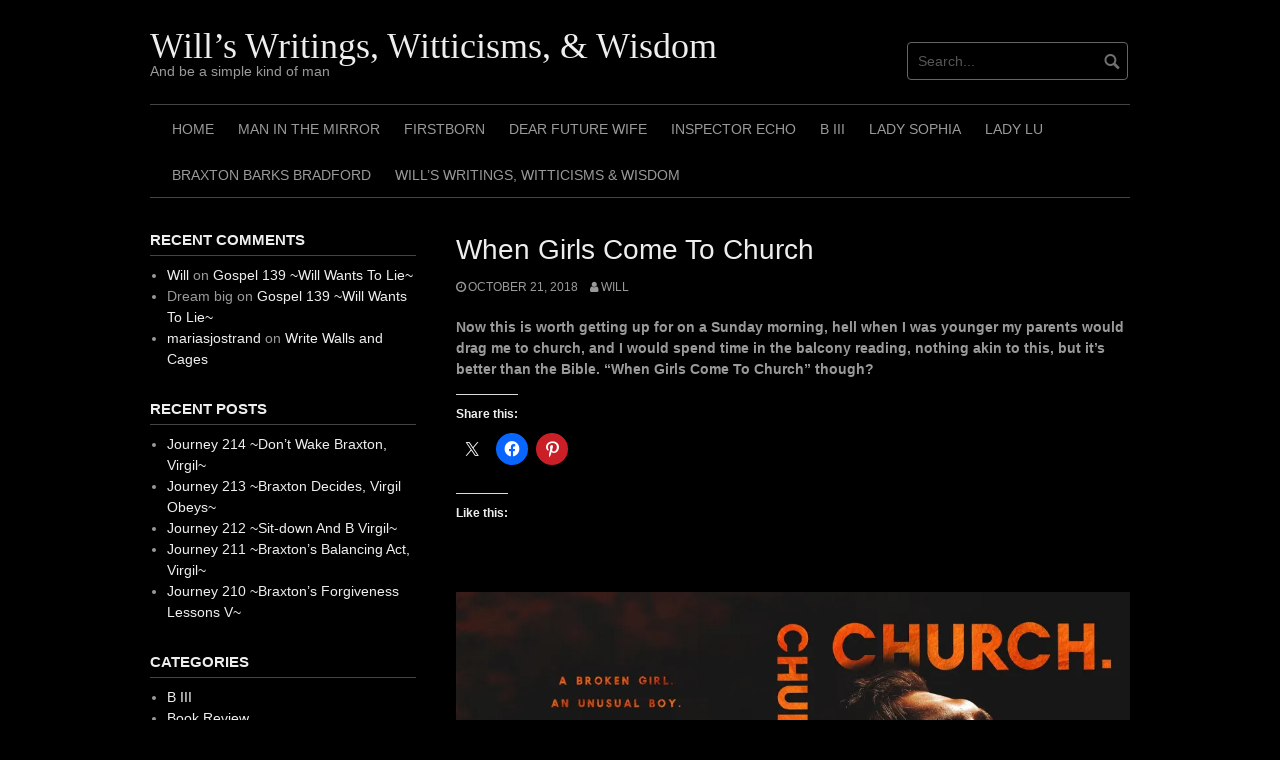

--- FILE ---
content_type: text/html; charset=UTF-8
request_url: https://willswritingswitticismsandwisdom.com/when-girls-come-to-church/
body_size: 15567
content:
<!DOCTYPE html>
<html lang="en">
<head>
<meta charset="UTF-8">
<meta name="viewport" content="width=device-width, initial-scale=1">
<link rel="profile" href="http://gmpg.org/xfn/11">
<link rel="pingback" href="https://willswritingswitticismsandwisdom.com/xmlrpc.php">


<title>When Girls Come To Church &#8211; Will&#8217;s Writings, Witticisms, &amp; Wisdom</title>
<meta name='robots' content='max-image-preview:large' />
<link rel='dns-prefetch' href='//secure.gravatar.com' />
<link rel='dns-prefetch' href='//stats.wp.com' />
<link rel='dns-prefetch' href='//v0.wordpress.com' />
<link rel='dns-prefetch' href='//widgets.wp.com' />
<link rel='dns-prefetch' href='//s0.wp.com' />
<link rel='dns-prefetch' href='//0.gravatar.com' />
<link rel='dns-prefetch' href='//1.gravatar.com' />
<link rel='dns-prefetch' href='//2.gravatar.com' />
<link rel='preconnect' href='//i0.wp.com' />
<link rel='preconnect' href='//c0.wp.com' />
<link rel="alternate" type="application/rss+xml" title="Will&#039;s Writings, Witticisms, &amp; Wisdom &raquo; Feed" href="https://willswritingswitticismsandwisdom.com/feed/" />
<link rel="alternate" type="application/rss+xml" title="Will&#039;s Writings, Witticisms, &amp; Wisdom &raquo; Comments Feed" href="https://willswritingswitticismsandwisdom.com/comments/feed/" />
<link rel="alternate" type="application/rss+xml" title="Will&#039;s Writings, Witticisms, &amp; Wisdom &raquo; When Girls Come To Church Comments Feed" href="https://willswritingswitticismsandwisdom.com/when-girls-come-to-church/feed/" />
<link rel="alternate" title="oEmbed (JSON)" type="application/json+oembed" href="https://willswritingswitticismsandwisdom.com/wp-json/oembed/1.0/embed?url=https%3A%2F%2Fwillswritingswitticismsandwisdom.com%2Fwhen-girls-come-to-church%2F" />
<link rel="alternate" title="oEmbed (XML)" type="text/xml+oembed" href="https://willswritingswitticismsandwisdom.com/wp-json/oembed/1.0/embed?url=https%3A%2F%2Fwillswritingswitticismsandwisdom.com%2Fwhen-girls-come-to-church%2F&#038;format=xml" />
<style id='wp-img-auto-sizes-contain-inline-css' type='text/css'>
img:is([sizes=auto i],[sizes^="auto," i]){contain-intrinsic-size:3000px 1500px}
/*# sourceURL=wp-img-auto-sizes-contain-inline-css */
</style>
<link rel='stylesheet' id='jetpack_related-posts-css' href='https://c0.wp.com/p/jetpack/15.4/modules/related-posts/related-posts.css' type='text/css' media='all' />
<style id='wp-emoji-styles-inline-css' type='text/css'>

	img.wp-smiley, img.emoji {
		display: inline !important;
		border: none !important;
		box-shadow: none !important;
		height: 1em !important;
		width: 1em !important;
		margin: 0 0.07em !important;
		vertical-align: -0.1em !important;
		background: none !important;
		padding: 0 !important;
	}
/*# sourceURL=wp-emoji-styles-inline-css */
</style>
<style id='wp-block-library-inline-css' type='text/css'>
:root{--wp-block-synced-color:#7a00df;--wp-block-synced-color--rgb:122,0,223;--wp-bound-block-color:var(--wp-block-synced-color);--wp-editor-canvas-background:#ddd;--wp-admin-theme-color:#007cba;--wp-admin-theme-color--rgb:0,124,186;--wp-admin-theme-color-darker-10:#006ba1;--wp-admin-theme-color-darker-10--rgb:0,107,160.5;--wp-admin-theme-color-darker-20:#005a87;--wp-admin-theme-color-darker-20--rgb:0,90,135;--wp-admin-border-width-focus:2px}@media (min-resolution:192dpi){:root{--wp-admin-border-width-focus:1.5px}}.wp-element-button{cursor:pointer}:root .has-very-light-gray-background-color{background-color:#eee}:root .has-very-dark-gray-background-color{background-color:#313131}:root .has-very-light-gray-color{color:#eee}:root .has-very-dark-gray-color{color:#313131}:root .has-vivid-green-cyan-to-vivid-cyan-blue-gradient-background{background:linear-gradient(135deg,#00d084,#0693e3)}:root .has-purple-crush-gradient-background{background:linear-gradient(135deg,#34e2e4,#4721fb 50%,#ab1dfe)}:root .has-hazy-dawn-gradient-background{background:linear-gradient(135deg,#faaca8,#dad0ec)}:root .has-subdued-olive-gradient-background{background:linear-gradient(135deg,#fafae1,#67a671)}:root .has-atomic-cream-gradient-background{background:linear-gradient(135deg,#fdd79a,#004a59)}:root .has-nightshade-gradient-background{background:linear-gradient(135deg,#330968,#31cdcf)}:root .has-midnight-gradient-background{background:linear-gradient(135deg,#020381,#2874fc)}:root{--wp--preset--font-size--normal:16px;--wp--preset--font-size--huge:42px}.has-regular-font-size{font-size:1em}.has-larger-font-size{font-size:2.625em}.has-normal-font-size{font-size:var(--wp--preset--font-size--normal)}.has-huge-font-size{font-size:var(--wp--preset--font-size--huge)}.has-text-align-center{text-align:center}.has-text-align-left{text-align:left}.has-text-align-right{text-align:right}.has-fit-text{white-space:nowrap!important}#end-resizable-editor-section{display:none}.aligncenter{clear:both}.items-justified-left{justify-content:flex-start}.items-justified-center{justify-content:center}.items-justified-right{justify-content:flex-end}.items-justified-space-between{justify-content:space-between}.screen-reader-text{border:0;clip-path:inset(50%);height:1px;margin:-1px;overflow:hidden;padding:0;position:absolute;width:1px;word-wrap:normal!important}.screen-reader-text:focus{background-color:#ddd;clip-path:none;color:#444;display:block;font-size:1em;height:auto;left:5px;line-height:normal;padding:15px 23px 14px;text-decoration:none;top:5px;width:auto;z-index:100000}html :where(.has-border-color){border-style:solid}html :where([style*=border-top-color]){border-top-style:solid}html :where([style*=border-right-color]){border-right-style:solid}html :where([style*=border-bottom-color]){border-bottom-style:solid}html :where([style*=border-left-color]){border-left-style:solid}html :where([style*=border-width]){border-style:solid}html :where([style*=border-top-width]){border-top-style:solid}html :where([style*=border-right-width]){border-right-style:solid}html :where([style*=border-bottom-width]){border-bottom-style:solid}html :where([style*=border-left-width]){border-left-style:solid}html :where(img[class*=wp-image-]){height:auto;max-width:100%}:where(figure){margin:0 0 1em}html :where(.is-position-sticky){--wp-admin--admin-bar--position-offset:var(--wp-admin--admin-bar--height,0px)}@media screen and (max-width:600px){html :where(.is-position-sticky){--wp-admin--admin-bar--position-offset:0px}}

/*# sourceURL=wp-block-library-inline-css */
</style><style id='wp-block-image-inline-css' type='text/css'>
.wp-block-image>a,.wp-block-image>figure>a{display:inline-block}.wp-block-image img{box-sizing:border-box;height:auto;max-width:100%;vertical-align:bottom}@media not (prefers-reduced-motion){.wp-block-image img.hide{visibility:hidden}.wp-block-image img.show{animation:show-content-image .4s}}.wp-block-image[style*=border-radius] img,.wp-block-image[style*=border-radius]>a{border-radius:inherit}.wp-block-image.has-custom-border img{box-sizing:border-box}.wp-block-image.aligncenter{text-align:center}.wp-block-image.alignfull>a,.wp-block-image.alignwide>a{width:100%}.wp-block-image.alignfull img,.wp-block-image.alignwide img{height:auto;width:100%}.wp-block-image .aligncenter,.wp-block-image .alignleft,.wp-block-image .alignright,.wp-block-image.aligncenter,.wp-block-image.alignleft,.wp-block-image.alignright{display:table}.wp-block-image .aligncenter>figcaption,.wp-block-image .alignleft>figcaption,.wp-block-image .alignright>figcaption,.wp-block-image.aligncenter>figcaption,.wp-block-image.alignleft>figcaption,.wp-block-image.alignright>figcaption{caption-side:bottom;display:table-caption}.wp-block-image .alignleft{float:left;margin:.5em 1em .5em 0}.wp-block-image .alignright{float:right;margin:.5em 0 .5em 1em}.wp-block-image .aligncenter{margin-left:auto;margin-right:auto}.wp-block-image :where(figcaption){margin-bottom:1em;margin-top:.5em}.wp-block-image.is-style-circle-mask img{border-radius:9999px}@supports ((-webkit-mask-image:none) or (mask-image:none)) or (-webkit-mask-image:none){.wp-block-image.is-style-circle-mask img{border-radius:0;-webkit-mask-image:url('data:image/svg+xml;utf8,<svg viewBox="0 0 100 100" xmlns="http://www.w3.org/2000/svg"><circle cx="50" cy="50" r="50"/></svg>');mask-image:url('data:image/svg+xml;utf8,<svg viewBox="0 0 100 100" xmlns="http://www.w3.org/2000/svg"><circle cx="50" cy="50" r="50"/></svg>');mask-mode:alpha;-webkit-mask-position:center;mask-position:center;-webkit-mask-repeat:no-repeat;mask-repeat:no-repeat;-webkit-mask-size:contain;mask-size:contain}}:root :where(.wp-block-image.is-style-rounded img,.wp-block-image .is-style-rounded img){border-radius:9999px}.wp-block-image figure{margin:0}.wp-lightbox-container{display:flex;flex-direction:column;position:relative}.wp-lightbox-container img{cursor:zoom-in}.wp-lightbox-container img:hover+button{opacity:1}.wp-lightbox-container button{align-items:center;backdrop-filter:blur(16px) saturate(180%);background-color:#5a5a5a40;border:none;border-radius:4px;cursor:zoom-in;display:flex;height:20px;justify-content:center;opacity:0;padding:0;position:absolute;right:16px;text-align:center;top:16px;width:20px;z-index:100}@media not (prefers-reduced-motion){.wp-lightbox-container button{transition:opacity .2s ease}}.wp-lightbox-container button:focus-visible{outline:3px auto #5a5a5a40;outline:3px auto -webkit-focus-ring-color;outline-offset:3px}.wp-lightbox-container button:hover{cursor:pointer;opacity:1}.wp-lightbox-container button:focus{opacity:1}.wp-lightbox-container button:focus,.wp-lightbox-container button:hover,.wp-lightbox-container button:not(:hover):not(:active):not(.has-background){background-color:#5a5a5a40;border:none}.wp-lightbox-overlay{box-sizing:border-box;cursor:zoom-out;height:100vh;left:0;overflow:hidden;position:fixed;top:0;visibility:hidden;width:100%;z-index:100000}.wp-lightbox-overlay .close-button{align-items:center;cursor:pointer;display:flex;justify-content:center;min-height:40px;min-width:40px;padding:0;position:absolute;right:calc(env(safe-area-inset-right) + 16px);top:calc(env(safe-area-inset-top) + 16px);z-index:5000000}.wp-lightbox-overlay .close-button:focus,.wp-lightbox-overlay .close-button:hover,.wp-lightbox-overlay .close-button:not(:hover):not(:active):not(.has-background){background:none;border:none}.wp-lightbox-overlay .lightbox-image-container{height:var(--wp--lightbox-container-height);left:50%;overflow:hidden;position:absolute;top:50%;transform:translate(-50%,-50%);transform-origin:top left;width:var(--wp--lightbox-container-width);z-index:9999999999}.wp-lightbox-overlay .wp-block-image{align-items:center;box-sizing:border-box;display:flex;height:100%;justify-content:center;margin:0;position:relative;transform-origin:0 0;width:100%;z-index:3000000}.wp-lightbox-overlay .wp-block-image img{height:var(--wp--lightbox-image-height);min-height:var(--wp--lightbox-image-height);min-width:var(--wp--lightbox-image-width);width:var(--wp--lightbox-image-width)}.wp-lightbox-overlay .wp-block-image figcaption{display:none}.wp-lightbox-overlay button{background:none;border:none}.wp-lightbox-overlay .scrim{background-color:#fff;height:100%;opacity:.9;position:absolute;width:100%;z-index:2000000}.wp-lightbox-overlay.active{visibility:visible}@media not (prefers-reduced-motion){.wp-lightbox-overlay.active{animation:turn-on-visibility .25s both}.wp-lightbox-overlay.active img{animation:turn-on-visibility .35s both}.wp-lightbox-overlay.show-closing-animation:not(.active){animation:turn-off-visibility .35s both}.wp-lightbox-overlay.show-closing-animation:not(.active) img{animation:turn-off-visibility .25s both}.wp-lightbox-overlay.zoom.active{animation:none;opacity:1;visibility:visible}.wp-lightbox-overlay.zoom.active .lightbox-image-container{animation:lightbox-zoom-in .4s}.wp-lightbox-overlay.zoom.active .lightbox-image-container img{animation:none}.wp-lightbox-overlay.zoom.active .scrim{animation:turn-on-visibility .4s forwards}.wp-lightbox-overlay.zoom.show-closing-animation:not(.active){animation:none}.wp-lightbox-overlay.zoom.show-closing-animation:not(.active) .lightbox-image-container{animation:lightbox-zoom-out .4s}.wp-lightbox-overlay.zoom.show-closing-animation:not(.active) .lightbox-image-container img{animation:none}.wp-lightbox-overlay.zoom.show-closing-animation:not(.active) .scrim{animation:turn-off-visibility .4s forwards}}@keyframes show-content-image{0%{visibility:hidden}99%{visibility:hidden}to{visibility:visible}}@keyframes turn-on-visibility{0%{opacity:0}to{opacity:1}}@keyframes turn-off-visibility{0%{opacity:1;visibility:visible}99%{opacity:0;visibility:visible}to{opacity:0;visibility:hidden}}@keyframes lightbox-zoom-in{0%{transform:translate(calc((-100vw + var(--wp--lightbox-scrollbar-width))/2 + var(--wp--lightbox-initial-left-position)),calc(-50vh + var(--wp--lightbox-initial-top-position))) scale(var(--wp--lightbox-scale))}to{transform:translate(-50%,-50%) scale(1)}}@keyframes lightbox-zoom-out{0%{transform:translate(-50%,-50%) scale(1);visibility:visible}99%{visibility:visible}to{transform:translate(calc((-100vw + var(--wp--lightbox-scrollbar-width))/2 + var(--wp--lightbox-initial-left-position)),calc(-50vh + var(--wp--lightbox-initial-top-position))) scale(var(--wp--lightbox-scale));visibility:hidden}}
/*# sourceURL=https://c0.wp.com/c/6.9/wp-includes/blocks/image/style.min.css */
</style>
<style id='global-styles-inline-css' type='text/css'>
:root{--wp--preset--aspect-ratio--square: 1;--wp--preset--aspect-ratio--4-3: 4/3;--wp--preset--aspect-ratio--3-4: 3/4;--wp--preset--aspect-ratio--3-2: 3/2;--wp--preset--aspect-ratio--2-3: 2/3;--wp--preset--aspect-ratio--16-9: 16/9;--wp--preset--aspect-ratio--9-16: 9/16;--wp--preset--color--black: #000000;--wp--preset--color--cyan-bluish-gray: #abb8c3;--wp--preset--color--white: #ffffff;--wp--preset--color--pale-pink: #f78da7;--wp--preset--color--vivid-red: #cf2e2e;--wp--preset--color--luminous-vivid-orange: #ff6900;--wp--preset--color--luminous-vivid-amber: #fcb900;--wp--preset--color--light-green-cyan: #7bdcb5;--wp--preset--color--vivid-green-cyan: #00d084;--wp--preset--color--pale-cyan-blue: #8ed1fc;--wp--preset--color--vivid-cyan-blue: #0693e3;--wp--preset--color--vivid-purple: #9b51e0;--wp--preset--gradient--vivid-cyan-blue-to-vivid-purple: linear-gradient(135deg,rgb(6,147,227) 0%,rgb(155,81,224) 100%);--wp--preset--gradient--light-green-cyan-to-vivid-green-cyan: linear-gradient(135deg,rgb(122,220,180) 0%,rgb(0,208,130) 100%);--wp--preset--gradient--luminous-vivid-amber-to-luminous-vivid-orange: linear-gradient(135deg,rgb(252,185,0) 0%,rgb(255,105,0) 100%);--wp--preset--gradient--luminous-vivid-orange-to-vivid-red: linear-gradient(135deg,rgb(255,105,0) 0%,rgb(207,46,46) 100%);--wp--preset--gradient--very-light-gray-to-cyan-bluish-gray: linear-gradient(135deg,rgb(238,238,238) 0%,rgb(169,184,195) 100%);--wp--preset--gradient--cool-to-warm-spectrum: linear-gradient(135deg,rgb(74,234,220) 0%,rgb(151,120,209) 20%,rgb(207,42,186) 40%,rgb(238,44,130) 60%,rgb(251,105,98) 80%,rgb(254,248,76) 100%);--wp--preset--gradient--blush-light-purple: linear-gradient(135deg,rgb(255,206,236) 0%,rgb(152,150,240) 100%);--wp--preset--gradient--blush-bordeaux: linear-gradient(135deg,rgb(254,205,165) 0%,rgb(254,45,45) 50%,rgb(107,0,62) 100%);--wp--preset--gradient--luminous-dusk: linear-gradient(135deg,rgb(255,203,112) 0%,rgb(199,81,192) 50%,rgb(65,88,208) 100%);--wp--preset--gradient--pale-ocean: linear-gradient(135deg,rgb(255,245,203) 0%,rgb(182,227,212) 50%,rgb(51,167,181) 100%);--wp--preset--gradient--electric-grass: linear-gradient(135deg,rgb(202,248,128) 0%,rgb(113,206,126) 100%);--wp--preset--gradient--midnight: linear-gradient(135deg,rgb(2,3,129) 0%,rgb(40,116,252) 100%);--wp--preset--font-size--small: 13px;--wp--preset--font-size--medium: 20px;--wp--preset--font-size--large: 36px;--wp--preset--font-size--x-large: 42px;--wp--preset--spacing--20: 0.44rem;--wp--preset--spacing--30: 0.67rem;--wp--preset--spacing--40: 1rem;--wp--preset--spacing--50: 1.5rem;--wp--preset--spacing--60: 2.25rem;--wp--preset--spacing--70: 3.38rem;--wp--preset--spacing--80: 5.06rem;--wp--preset--shadow--natural: 6px 6px 9px rgba(0, 0, 0, 0.2);--wp--preset--shadow--deep: 12px 12px 50px rgba(0, 0, 0, 0.4);--wp--preset--shadow--sharp: 6px 6px 0px rgba(0, 0, 0, 0.2);--wp--preset--shadow--outlined: 6px 6px 0px -3px rgb(255, 255, 255), 6px 6px rgb(0, 0, 0);--wp--preset--shadow--crisp: 6px 6px 0px rgb(0, 0, 0);}:where(.is-layout-flex){gap: 0.5em;}:where(.is-layout-grid){gap: 0.5em;}body .is-layout-flex{display: flex;}.is-layout-flex{flex-wrap: wrap;align-items: center;}.is-layout-flex > :is(*, div){margin: 0;}body .is-layout-grid{display: grid;}.is-layout-grid > :is(*, div){margin: 0;}:where(.wp-block-columns.is-layout-flex){gap: 2em;}:where(.wp-block-columns.is-layout-grid){gap: 2em;}:where(.wp-block-post-template.is-layout-flex){gap: 1.25em;}:where(.wp-block-post-template.is-layout-grid){gap: 1.25em;}.has-black-color{color: var(--wp--preset--color--black) !important;}.has-cyan-bluish-gray-color{color: var(--wp--preset--color--cyan-bluish-gray) !important;}.has-white-color{color: var(--wp--preset--color--white) !important;}.has-pale-pink-color{color: var(--wp--preset--color--pale-pink) !important;}.has-vivid-red-color{color: var(--wp--preset--color--vivid-red) !important;}.has-luminous-vivid-orange-color{color: var(--wp--preset--color--luminous-vivid-orange) !important;}.has-luminous-vivid-amber-color{color: var(--wp--preset--color--luminous-vivid-amber) !important;}.has-light-green-cyan-color{color: var(--wp--preset--color--light-green-cyan) !important;}.has-vivid-green-cyan-color{color: var(--wp--preset--color--vivid-green-cyan) !important;}.has-pale-cyan-blue-color{color: var(--wp--preset--color--pale-cyan-blue) !important;}.has-vivid-cyan-blue-color{color: var(--wp--preset--color--vivid-cyan-blue) !important;}.has-vivid-purple-color{color: var(--wp--preset--color--vivid-purple) !important;}.has-black-background-color{background-color: var(--wp--preset--color--black) !important;}.has-cyan-bluish-gray-background-color{background-color: var(--wp--preset--color--cyan-bluish-gray) !important;}.has-white-background-color{background-color: var(--wp--preset--color--white) !important;}.has-pale-pink-background-color{background-color: var(--wp--preset--color--pale-pink) !important;}.has-vivid-red-background-color{background-color: var(--wp--preset--color--vivid-red) !important;}.has-luminous-vivid-orange-background-color{background-color: var(--wp--preset--color--luminous-vivid-orange) !important;}.has-luminous-vivid-amber-background-color{background-color: var(--wp--preset--color--luminous-vivid-amber) !important;}.has-light-green-cyan-background-color{background-color: var(--wp--preset--color--light-green-cyan) !important;}.has-vivid-green-cyan-background-color{background-color: var(--wp--preset--color--vivid-green-cyan) !important;}.has-pale-cyan-blue-background-color{background-color: var(--wp--preset--color--pale-cyan-blue) !important;}.has-vivid-cyan-blue-background-color{background-color: var(--wp--preset--color--vivid-cyan-blue) !important;}.has-vivid-purple-background-color{background-color: var(--wp--preset--color--vivid-purple) !important;}.has-black-border-color{border-color: var(--wp--preset--color--black) !important;}.has-cyan-bluish-gray-border-color{border-color: var(--wp--preset--color--cyan-bluish-gray) !important;}.has-white-border-color{border-color: var(--wp--preset--color--white) !important;}.has-pale-pink-border-color{border-color: var(--wp--preset--color--pale-pink) !important;}.has-vivid-red-border-color{border-color: var(--wp--preset--color--vivid-red) !important;}.has-luminous-vivid-orange-border-color{border-color: var(--wp--preset--color--luminous-vivid-orange) !important;}.has-luminous-vivid-amber-border-color{border-color: var(--wp--preset--color--luminous-vivid-amber) !important;}.has-light-green-cyan-border-color{border-color: var(--wp--preset--color--light-green-cyan) !important;}.has-vivid-green-cyan-border-color{border-color: var(--wp--preset--color--vivid-green-cyan) !important;}.has-pale-cyan-blue-border-color{border-color: var(--wp--preset--color--pale-cyan-blue) !important;}.has-vivid-cyan-blue-border-color{border-color: var(--wp--preset--color--vivid-cyan-blue) !important;}.has-vivid-purple-border-color{border-color: var(--wp--preset--color--vivid-purple) !important;}.has-vivid-cyan-blue-to-vivid-purple-gradient-background{background: var(--wp--preset--gradient--vivid-cyan-blue-to-vivid-purple) !important;}.has-light-green-cyan-to-vivid-green-cyan-gradient-background{background: var(--wp--preset--gradient--light-green-cyan-to-vivid-green-cyan) !important;}.has-luminous-vivid-amber-to-luminous-vivid-orange-gradient-background{background: var(--wp--preset--gradient--luminous-vivid-amber-to-luminous-vivid-orange) !important;}.has-luminous-vivid-orange-to-vivid-red-gradient-background{background: var(--wp--preset--gradient--luminous-vivid-orange-to-vivid-red) !important;}.has-very-light-gray-to-cyan-bluish-gray-gradient-background{background: var(--wp--preset--gradient--very-light-gray-to-cyan-bluish-gray) !important;}.has-cool-to-warm-spectrum-gradient-background{background: var(--wp--preset--gradient--cool-to-warm-spectrum) !important;}.has-blush-light-purple-gradient-background{background: var(--wp--preset--gradient--blush-light-purple) !important;}.has-blush-bordeaux-gradient-background{background: var(--wp--preset--gradient--blush-bordeaux) !important;}.has-luminous-dusk-gradient-background{background: var(--wp--preset--gradient--luminous-dusk) !important;}.has-pale-ocean-gradient-background{background: var(--wp--preset--gradient--pale-ocean) !important;}.has-electric-grass-gradient-background{background: var(--wp--preset--gradient--electric-grass) !important;}.has-midnight-gradient-background{background: var(--wp--preset--gradient--midnight) !important;}.has-small-font-size{font-size: var(--wp--preset--font-size--small) !important;}.has-medium-font-size{font-size: var(--wp--preset--font-size--medium) !important;}.has-large-font-size{font-size: var(--wp--preset--font-size--large) !important;}.has-x-large-font-size{font-size: var(--wp--preset--font-size--x-large) !important;}
/*# sourceURL=global-styles-inline-css */
</style>

<style id='classic-theme-styles-inline-css' type='text/css'>
/*! This file is auto-generated */
.wp-block-button__link{color:#fff;background-color:#32373c;border-radius:9999px;box-shadow:none;text-decoration:none;padding:calc(.667em + 2px) calc(1.333em + 2px);font-size:1.125em}.wp-block-file__button{background:#32373c;color:#fff;text-decoration:none}
/*# sourceURL=/wp-includes/css/classic-themes.min.css */
</style>
<link rel='stylesheet' id='coral-dark-style-css' href='https://willswritingswitticismsandwisdom.com/wp-content/themes/coral-dark/style.css?ver=6.9' type='text/css' media='all' />
<style id='coral-dark-style-inline-css' type='text/css'>

		body, button, input, select, textarea {	font-size: 14px;}
		h1.site-title, h3.site-title {
			margin-top: 25px; 
			font-size: 36px; 
		}
		h1.site-title a,
		h1.site-title a:visited,
		h1.site-title a:hover,
		h1.site-title a:active,
		h1.site-title a:focus,
		h3.site-title a,
		h3.site-title a:visited,
		h3.site-title a:hover,
		h3.site-title a:active,
		h3.site-title a:focus {
			color: #eeeeee !important;
		}
		
		h2.site-description, h4.site-description {
			margin-top: -5px;
			font-size: 14px;
			color: #999999;
		}
		.custom-logo {max-height: 100px;}
		@media screen and (min-width: 768px) {
			.main-navigation {margin-top: 15px;}
			#search1 {margin-top: 42px;}
			#social1 {margin-top: 47px;}
		}
	
/*# sourceURL=coral-dark-style-inline-css */
</style>
<link rel='stylesheet' id='jetpack_likes-css' href='https://c0.wp.com/p/jetpack/15.4/modules/likes/style.css' type='text/css' media='all' />
<link rel='stylesheet' id='sharedaddy-css' href='https://c0.wp.com/p/jetpack/15.4/modules/sharedaddy/sharing.css' type='text/css' media='all' />
<link rel='stylesheet' id='social-logos-css' href='https://c0.wp.com/p/jetpack/15.4/_inc/social-logos/social-logos.min.css' type='text/css' media='all' />
<script type="text/javascript" id="jetpack_related-posts-js-extra">
/* <![CDATA[ */
var related_posts_js_options = {"post_heading":"h4"};
//# sourceURL=jetpack_related-posts-js-extra
/* ]]> */
</script>
<script type="text/javascript" src="https://c0.wp.com/p/jetpack/15.4/_inc/build/related-posts/related-posts.min.js" id="jetpack_related-posts-js"></script>
<script type="text/javascript" src="https://c0.wp.com/c/6.9/wp-includes/js/jquery/jquery.min.js" id="jquery-core-js"></script>
<script type="text/javascript" src="https://c0.wp.com/c/6.9/wp-includes/js/jquery/jquery-migrate.min.js" id="jquery-migrate-js"></script>
<script type="text/javascript" src="https://willswritingswitticismsandwisdom.com/wp-content/themes/coral-dark/js/jquery.nivo.slider.pack.js?ver=3.2" id="nivo-slider-js"></script>
<link rel="https://api.w.org/" href="https://willswritingswitticismsandwisdom.com/wp-json/" /><link rel="alternate" title="JSON" type="application/json" href="https://willswritingswitticismsandwisdom.com/wp-json/wp/v2/posts/2932" /><link rel="EditURI" type="application/rsd+xml" title="RSD" href="https://willswritingswitticismsandwisdom.com/xmlrpc.php?rsd" />
<meta name="generator" content="WordPress 6.9" />
<link rel="canonical" href="https://willswritingswitticismsandwisdom.com/when-girls-come-to-church/" />
<link rel='shortlink' href='https://wp.me/p9CyLc-Li' />
	<style>img#wpstats{display:none}</style>
		<style type="text/css">.recentcomments a{display:inline !important;padding:0 !important;margin:0 !important;}</style>
<!-- Jetpack Open Graph Tags -->
<meta property="og:type" content="article" />
<meta property="og:title" content="When Girls Come To Church" />
<meta property="og:url" content="https://willswritingswitticismsandwisdom.com/when-girls-come-to-church/" />
<meta property="og:description" content="Now this is worth getting up for on a Sunday morning, hell when I was younger my parents would drag me to church, and I would spend time in the balcony reading, nothing akin to this, but it’s bette…" />
<meta property="article:published_time" content="2018-10-21T19:34:15+00:00" />
<meta property="article:modified_time" content="2018-10-21T19:34:15+00:00" />
<meta property="og:site_name" content="Will&#039;s Writings, Witticisms, &amp; Wisdom" />
<meta property="og:image" content="https://i0.wp.com/willswritingswitticismsandwisdom.com/wp-content/uploads/2018/10/When-Girls-Come-To-Church.jpg?fit=1200%2C840&#038;ssl=1" />
<meta property="og:image:width" content="1200" />
<meta property="og:image:height" content="840" />
<meta property="og:image:alt" content="" />
<meta name="twitter:text:title" content="When Girls Come To Church" />
<meta name="twitter:image" content="https://i0.wp.com/willswritingswitticismsandwisdom.com/wp-content/uploads/2018/10/When-Girls-Come-To-Church.jpg?fit=1200%2C840&#038;ssl=1&#038;w=640" />
<meta name="twitter:card" content="summary_large_image" />

<!-- End Jetpack Open Graph Tags -->
<link rel="icon" href="https://i0.wp.com/willswritingswitticismsandwisdom.com/wp-content/uploads/2017/09/cropped-Eyes-Wide-Shut-Mask.jpg?fit=32%2C32&#038;ssl=1" sizes="32x32" />
<link rel="icon" href="https://i0.wp.com/willswritingswitticismsandwisdom.com/wp-content/uploads/2017/09/cropped-Eyes-Wide-Shut-Mask.jpg?fit=192%2C192&#038;ssl=1" sizes="192x192" />
<link rel="apple-touch-icon" href="https://i0.wp.com/willswritingswitticismsandwisdom.com/wp-content/uploads/2017/09/cropped-Eyes-Wide-Shut-Mask.jpg?fit=180%2C180&#038;ssl=1" />
<meta name="msapplication-TileImage" content="https://i0.wp.com/willswritingswitticismsandwisdom.com/wp-content/uploads/2017/09/cropped-Eyes-Wide-Shut-Mask.jpg?fit=270%2C270&#038;ssl=1" />
</head>

<body class="wp-singular post-template-default single single-post postid-2932 single-format-standard wp-embed-responsive wp-theme-coral-dark">
<div id="page" class="hfeed site">
	<a class="skip-link screen-reader-text" href="#content">Skip to content</a>

	<header id="masthead" class="site-header grid-container" role="banner">
		<div class="site-branding egrid  grid-35 tablet-grid-35 mobile-grid-100">
												<h3 class="site-title"><a href="https://willswritingswitticismsandwisdom.com/" rel="home">Will&#8217;s Writings, Witticisms, &amp; Wisdom</a></h3>
					<h4 class="site-description">And be a simple kind of man</h4>
					
							
		</div><!-- .site-branding -->
		<div id="headerright" class="grid-parent egrid  grid-65 tablet-grid-65 mobile-grid-100">
			
			<div id="social1" class="egrid  grid-60 tablet-grid-60 mobile-grid-100">
							</div>
			
			<div id="search1" class="search  grid-40 tablet-grid-40 mobile-grid-100">
				<div class="search-container">
<form role="search" method="get" class="search-form" action="https://willswritingswitticismsandwisdom.com/">
	<fieldset>
		<input type="search" class="search-field" placeholder="Search..." value="" name="s" title="Search for:" />
		<input type="submit" class="search-submit" value="" />
	</fieldset>
</form>
</div>			</div>
		</div>

		<nav id="site-navigation" class="main-navigation egrid grid-100 tablet-grid-100 mobile-grid-100" role="navigation">
			<i id="menu-button" class="fa fa-bars collapsed"><span>  Menu</span></i>
			<div class="menu-primary-menu-container"><ul id="main-menu" class="sm sm-clean collapsed"><li id="menu-item-11967" class="menu-item menu-item-type-post_type menu-item-object-page menu-item-home menu-item-11967"><a href="https://willswritingswitticismsandwisdom.com/">Home</a></li>
<li id="menu-item-11969" class="menu-item menu-item-type-taxonomy menu-item-object-category menu-item-11969"><a href="https://willswritingswitticismsandwisdom.com/category/man-in-the-mirror/">Man In The Mirror</a></li>
<li id="menu-item-11970" class="menu-item menu-item-type-taxonomy menu-item-object-category menu-item-11970"><a href="https://willswritingswitticismsandwisdom.com/category/firstborn/">Firstborn</a></li>
<li id="menu-item-11971" class="menu-item menu-item-type-taxonomy menu-item-object-category menu-item-11971"><a href="https://willswritingswitticismsandwisdom.com/category/dear-future-wife/">Dear Future Wife</a></li>
<li id="menu-item-11972" class="menu-item menu-item-type-taxonomy menu-item-object-category menu-item-11972"><a href="https://willswritingswitticismsandwisdom.com/category/inspector-echo/">Inspector Echo</a></li>
<li id="menu-item-11973" class="menu-item menu-item-type-taxonomy menu-item-object-category menu-item-11973"><a href="https://willswritingswitticismsandwisdom.com/category/b-iii/">B III</a></li>
<li id="menu-item-11974" class="menu-item menu-item-type-taxonomy menu-item-object-category menu-item-11974"><a href="https://willswritingswitticismsandwisdom.com/category/lady-sophia/">Lady Sophia</a></li>
<li id="menu-item-11975" class="menu-item menu-item-type-taxonomy menu-item-object-category menu-item-11975"><a href="https://willswritingswitticismsandwisdom.com/category/lady-lu/">Lady Lu</a></li>
<li id="menu-item-6654" class="menu-item menu-item-type-post_type menu-item-object-page menu-item-6654"><a href="https://willswritingswitticismsandwisdom.com/braxton/">Braxton Barks Bradford</a></li>
<li id="menu-item-166" class="menu-item menu-item-type-post_type menu-item-object-page current_page_parent menu-item-166"><a href="https://willswritingswitticismsandwisdom.com/blog/">Will&#8217;s Writings, Witticisms &#038; Wisdom</a></li>
</ul></div>		</nav><!-- #site-navigation -->
	</header><!-- #masthead -->

		
<!-- breadcrumbs from Yoast or NavXT plugins -->
		
	<div id="content" class="site-content grid-container">

	<div id="primary" class="content-area egrid  grid-70 tablet-grid-70 mobile-grid-100 push-30 tablet-push-30">
		<main id="main" class="site-main" role="main">

		
			
<article id="post-2932" class="post-2932 post type-post status-publish format-standard has-post-thumbnail hentry category-book-review tag-believer tag-book-review tag-church tag-death tag-erotica tag-five-stars tag-honest tag-love tag-marquis-de-joker tag-mother-issues tag-novel tag-opinion tag-stylo-fantome tag-will-bradford-jr tag-writing">
	<header class="entry-header">
		<h1 class="entry-title">When Girls Come To Church</h1>
		<div class="entry-meta">
			<span class="posted-on"><a href="https://willswritingswitticismsandwisdom.com/when-girls-come-to-church/" rel="bookmark"><time class="entry-date published updated" datetime="2018-10-21T14:34:15-05:00">October 21, 2018</time></a></span><span class="byline"> <span class="author vcard"><a class="url fn n" href="https://willswritingswitticismsandwisdom.com/author/admin/">Will</a></span></span>		</div><!-- .entry-meta -->
	</header><!-- .entry-header -->

	<div class="entry-content">
		
					<div class="entry-summary">
				<p>Now this is worth getting up for on a Sunday morning, hell when I was younger my parents would drag me to church, and I would spend time in the balcony reading, nothing akin to this, but it’s better than the Bible. “When Girls Come To Church” though?</p>
<div class="sharedaddy sd-sharing-enabled"><div class="robots-nocontent sd-block sd-social sd-social-icon sd-sharing"><h3 class="sd-title">Share this:</h3><div class="sd-content"><ul><li class="share-twitter"><a rel="nofollow noopener noreferrer"
				data-shared="sharing-twitter-2932"
				class="share-twitter sd-button share-icon no-text"
				href="https://willswritingswitticismsandwisdom.com/when-girls-come-to-church/?share=twitter"
				target="_blank"
				aria-labelledby="sharing-twitter-2932"
				>
				<span id="sharing-twitter-2932" hidden>Click to share on X (Opens in new window)</span>
				<span>X</span>
			</a></li><li class="share-facebook"><a rel="nofollow noopener noreferrer"
				data-shared="sharing-facebook-2932"
				class="share-facebook sd-button share-icon no-text"
				href="https://willswritingswitticismsandwisdom.com/when-girls-come-to-church/?share=facebook"
				target="_blank"
				aria-labelledby="sharing-facebook-2932"
				>
				<span id="sharing-facebook-2932" hidden>Click to share on Facebook (Opens in new window)</span>
				<span>Facebook</span>
			</a></li><li class="share-pinterest"><a rel="nofollow noopener noreferrer"
				data-shared="sharing-pinterest-2932"
				class="share-pinterest sd-button share-icon no-text"
				href="https://willswritingswitticismsandwisdom.com/when-girls-come-to-church/?share=pinterest"
				target="_blank"
				aria-labelledby="sharing-pinterest-2932"
				>
				<span id="sharing-pinterest-2932" hidden>Click to share on Pinterest (Opens in new window)</span>
				<span>Pinterest</span>
			</a></li><li class="share-end"></li></ul></div></div></div><div class='sharedaddy sd-block sd-like jetpack-likes-widget-wrapper jetpack-likes-widget-unloaded' id='like-post-wrapper-142177110-2932-697e8e238d7de' data-src='https://widgets.wp.com/likes/?ver=15.4#blog_id=142177110&amp;post_id=2932&amp;origin=willswritingswitticismsandwisdom.com&amp;obj_id=142177110-2932-697e8e238d7de' data-name='like-post-frame-142177110-2932-697e8e238d7de' data-title='Like or Reblog'><h3 class="sd-title">Like this:</h3><div class='likes-widget-placeholder post-likes-widget-placeholder' style='height: 55px;'><span class='button'><span>Like</span></span> <span class="loading">Loading...</span></div><span class='sd-text-color'></span><a class='sd-link-color'></a></div>			</div><!-- .entry-summary -->
		
	<div class="post-thumbnail">
		<img width="980" height="686" src="https://i0.wp.com/willswritingswitticismsandwisdom.com/wp-content/uploads/2018/10/When-Girls-Come-To-Church.jpg?fit=980%2C686&amp;ssl=1" class="attachment-large size-large wp-post-image" alt="" decoding="async" fetchpriority="high" srcset="https://i0.wp.com/willswritingswitticismsandwisdom.com/wp-content/uploads/2018/10/When-Girls-Come-To-Church.jpg?w=1600&amp;ssl=1 1600w, https://i0.wp.com/willswritingswitticismsandwisdom.com/wp-content/uploads/2018/10/When-Girls-Come-To-Church.jpg?resize=300%2C210&amp;ssl=1 300w, https://i0.wp.com/willswritingswitticismsandwisdom.com/wp-content/uploads/2018/10/When-Girls-Come-To-Church.jpg?resize=768%2C538&amp;ssl=1 768w, https://i0.wp.com/willswritingswitticismsandwisdom.com/wp-content/uploads/2018/10/When-Girls-Come-To-Church.jpg?resize=1024%2C717&amp;ssl=1 1024w, https://i0.wp.com/willswritingswitticismsandwisdom.com/wp-content/uploads/2018/10/When-Girls-Come-To-Church.jpg?resize=945%2C662&amp;ssl=1 945w, https://i0.wp.com/willswritingswitticismsandwisdom.com/wp-content/uploads/2018/10/When-Girls-Come-To-Church.jpg?resize=600%2C420&amp;ssl=1 600w" sizes="(max-width: 980px) 100vw, 980px" data-attachment-id="2933" data-permalink="https://willswritingswitticismsandwisdom.com/when-girls-come-to-church/when-girls-come-to-church/" data-orig-file="https://i0.wp.com/willswritingswitticismsandwisdom.com/wp-content/uploads/2018/10/When-Girls-Come-To-Church.jpg?fit=1600%2C1120&amp;ssl=1" data-orig-size="1600,1120" data-comments-opened="1" data-image-meta="{&quot;aperture&quot;:&quot;0&quot;,&quot;credit&quot;:&quot;&quot;,&quot;camera&quot;:&quot;&quot;,&quot;caption&quot;:&quot;&quot;,&quot;created_timestamp&quot;:&quot;0&quot;,&quot;copyright&quot;:&quot;&quot;,&quot;focal_length&quot;:&quot;0&quot;,&quot;iso&quot;:&quot;0&quot;,&quot;shutter_speed&quot;:&quot;0&quot;,&quot;title&quot;:&quot;&quot;,&quot;orientation&quot;:&quot;0&quot;}" data-image-title="When Girls Come To Church" data-image-description="" data-image-caption="" data-medium-file="https://i0.wp.com/willswritingswitticismsandwisdom.com/wp-content/uploads/2018/10/When-Girls-Come-To-Church.jpg?fit=300%2C210&amp;ssl=1" data-large-file="https://i0.wp.com/willswritingswitticismsandwisdom.com/wp-content/uploads/2018/10/When-Girls-Come-To-Church.jpg?fit=980%2C686&amp;ssl=1" />	</div><!-- .post-thumbnail -->

	<p>No worries I’m not going to get all preachy on you, though if I’m speaking honestly, there was a woman that told me I would be a preacher someday and once upon a time I worked in a Christian bookstore whose owner later became a reverend. I tried reading the “good book” probably one of three books I couldn’t get through all the way but I’m here to talk about a much better book, and that’s “Church.” by Stylo Fantome.</p>
<p>This novel made me believe in five stars again; it brought back my faith that being quiet is not a bad thing especially if you don’t care what anybody thinks and I have always heard that women like the strong silent type and so it was Emma Hartley finds seduction. What a fool believes am I right but I don’t mean only Emma, everyone is in this title from Margo to Jerry, to other girls that want to fall to their pretty knees and worship. All men think their God this one happens to be right and in that, I do mean Paul “Church” Logan, I wouldn’t mind learning his ways, but I can never stick to my silence honestly.</p>
<p>I’ve heard of a man having a dream. Indeed every man should have a plan, but let success make the noise, and there is plenty of that between Church and Emma; sadly, she was not the dream and as far as the plan well? Now I think I’ve asked this question before but what is it that makes the real evil so smart, I wish I were only talking about Church in that but Margo too which is only one more spoiler, I’m warning you just in case. This tale plays its cards close to the chest and then becomes entirely predictable but still extraordinary overall, as the next question is, what happens next which is high praise for any writer, I need to know.</p>
<p>Like life after death; I wouldn’t go that far but this is the first book I’ve read from Stylo Fantome, and now I’m a follower without a doubt, again not as far as Emma, no, if anything I want to be Church. I could fall in love with Emma too, as the song goes, “not a trace of doubt in my mind” as this story will stick with you, it will make you a believer, but the question is what that will be when it’s over; is it love perhaps?</p>
<p>I believe that Emma has known pain, and yeah you don’t have to be a rocket scientist to figure that out. As I’ve already stated this is the first title I’ve read where silence indeed is reflected in a more positive light; if that means getting a girl out of her panties. The other characters have “admirable” backstories, enough to keep them in the loop, not too much that you need a bio-page to guide you through everything there is about them, thieving mom, lame dad, dirty college girl, etc.</p>
<p>Emma is hurt, thanks to mom’s lying, cheating ways, and is stuck, wanting like anything to get away from everything that’s happened and when do people go looking for faith, that pie in the sky when there seems to be no way out. In walks Church, a man who has found solace in his silence with his own set of mommy issues and yet he meets a woman who understands everything he is trying to say without uttering a word; I’m going to say it now, that’s my dream. Together with all their chemistry when it comes to sex, they formulate a plan, but if only it were the same plan, you would have a love story to be sure.</p>
<p>The mothers in this novel were nothing to write home about and not to creep anyone out, but Church’s mom in a small way reminded me of mine except I didn’t get beat, but second spoiler warning they’re coming too, no doubt. I don’t want to be Church’s dad, a sad man with a small sliver of sanity at any given moment, who only takes what he can get when the time comes, namely Emma’s mother. I would have liked to read more on Stacey Cummings and Marci MacIntosh, but that’s mostly me being a horndog; it is something to see how everyone reacted to Church, from his lover, his “people” and did Margo have something for him too, like mother like daughter that way.</p>
<p>Obsession though, another one of those double standards in the world and one more reason I found myself falling for Emma and wishing to have that “magnetism” that Church could draw out of the female population. Speaking of society, I think everyone, within a reasonable age, of course, should read this because people always talk about love but what you won’t do for love, fairytales have so many princesses, but when push comes to shove what will she do for the dark prince, I’m saying.</p>
<p>You should stop right here maybe, I wonder how many guys are like me reading this sort of title but last warning five stars, can’t wait to read the sequel or others and of course, the ladies will love it. This book got to me in so many ways in all honesty, and that’s even before the sex, and it wasn’t overblown or anything of the sort, but it was there along with everyone’s mental issues and the climax wow.</p>
<p>The eroticism was good, and it could use a bit more but it was enough from Church’s bedroom to the classroom, and what some might call incestuous though Church and Emma were in no way related, merely their parents getting married. Another double standard I saw was the whole don’t kiss and tell, and Marci has a big mouth bragging, while to Church their tryst was nothing but somehow he finds himself falling for Emma, even if at first it was only a means to an end. Emma’s obsession up to the end for Church and then as if she were falling out of a spell, it was reminiscent of “500 Days Of Summer” to wake up in the morning and feel differently about someone.</p>
<p>The things that Emma was willing to do, without knowing anything about Church and when she found out what his end goal was, another change that the man wasn’t aiming to be the killer and the woman would, all for the sake of love. Not that Church didn’t show at least a fondest for Emma and eventually a love, facing off against her mom, getting to see Emma when he showed one time that all his power couldn’t solve a problem. The two scenes that did it for me was the sex on the teacher’s desk; what I’m a traditionalist when it comes to porn; there was also the murder scene that showed such madness.</p>
<p>It showed me five stars, and while I don’t believe in much, I do think that Stylo Fantome’s novel Church has made me a fan and that I couldn’t get enough, it took me less than a week to finish it, so wow. To quote one more song “love is the answer” but there are so many questions. That means it’s going to take a whole lot of love and with men being men, I can see through these tiles When Girls Come To Church.</p>
<div class="sharedaddy sd-sharing-enabled"><div class="robots-nocontent sd-block sd-social sd-social-icon sd-sharing"><h3 class="sd-title">Share this:</h3><div class="sd-content"><ul><li class="share-twitter"><a rel="nofollow noopener noreferrer"
				data-shared="sharing-twitter-2932"
				class="share-twitter sd-button share-icon no-text"
				href="https://willswritingswitticismsandwisdom.com/when-girls-come-to-church/?share=twitter"
				target="_blank"
				aria-labelledby="sharing-twitter-2932"
				>
				<span id="sharing-twitter-2932" hidden>Click to share on X (Opens in new window)</span>
				<span>X</span>
			</a></li><li class="share-facebook"><a rel="nofollow noopener noreferrer"
				data-shared="sharing-facebook-2932"
				class="share-facebook sd-button share-icon no-text"
				href="https://willswritingswitticismsandwisdom.com/when-girls-come-to-church/?share=facebook"
				target="_blank"
				aria-labelledby="sharing-facebook-2932"
				>
				<span id="sharing-facebook-2932" hidden>Click to share on Facebook (Opens in new window)</span>
				<span>Facebook</span>
			</a></li><li class="share-pinterest"><a rel="nofollow noopener noreferrer"
				data-shared="sharing-pinterest-2932"
				class="share-pinterest sd-button share-icon no-text"
				href="https://willswritingswitticismsandwisdom.com/when-girls-come-to-church/?share=pinterest"
				target="_blank"
				aria-labelledby="sharing-pinterest-2932"
				>
				<span id="sharing-pinterest-2932" hidden>Click to share on Pinterest (Opens in new window)</span>
				<span>Pinterest</span>
			</a></li><li class="share-end"></li></ul></div></div></div><div class='sharedaddy sd-block sd-like jetpack-likes-widget-wrapper jetpack-likes-widget-unloaded' id='like-post-wrapper-142177110-2932-697e8e238ed27' data-src='https://widgets.wp.com/likes/?ver=15.4#blog_id=142177110&amp;post_id=2932&amp;origin=willswritingswitticismsandwisdom.com&amp;obj_id=142177110-2932-697e8e238ed27' data-name='like-post-frame-142177110-2932-697e8e238ed27' data-title='Like or Reblog'><h3 class="sd-title">Like this:</h3><div class='likes-widget-placeholder post-likes-widget-placeholder' style='height: 55px;'><span class='button'><span>Like</span></span> <span class="loading">Loading...</span></div><span class='sd-text-color'></span><a class='sd-link-color'></a></div>
<div id='jp-relatedposts' class='jp-relatedposts' >
	<h3 class="jp-relatedposts-headline"><em>Related</em></h3>
</div>			</div><!-- .entry-content -->

	<footer class="entry-footer">
		<span class="cat-links">Categories: <a href="https://willswritingswitticismsandwisdom.com/category/book-review/" rel="category tag">Book Review</a></span><span class="tags-links">Tags: <a href="https://willswritingswitticismsandwisdom.com/tag/believer/" rel="tag">Believer</a>, <a href="https://willswritingswitticismsandwisdom.com/tag/book-review/" rel="tag">Book Review</a>, <a href="https://willswritingswitticismsandwisdom.com/tag/church/" rel="tag">Church</a>, <a href="https://willswritingswitticismsandwisdom.com/tag/death/" rel="tag">Death</a>, <a href="https://willswritingswitticismsandwisdom.com/tag/erotica/" rel="tag">Erotica</a>, <a href="https://willswritingswitticismsandwisdom.com/tag/five-stars/" rel="tag">Five Stars</a>, <a href="https://willswritingswitticismsandwisdom.com/tag/honest/" rel="tag">Honest</a>, <a href="https://willswritingswitticismsandwisdom.com/tag/love/" rel="tag">Love</a>, <a href="https://willswritingswitticismsandwisdom.com/tag/marquis-de-joker/" rel="tag">Marquis de Joker</a>, <a href="https://willswritingswitticismsandwisdom.com/tag/mother-issues/" rel="tag">Mother Issues</a>, <a href="https://willswritingswitticismsandwisdom.com/tag/novel/" rel="tag">Novel</a>, <a href="https://willswritingswitticismsandwisdom.com/tag/opinion/" rel="tag">Opinion</a>, <a href="https://willswritingswitticismsandwisdom.com/tag/stylo-fantome/" rel="tag">Stylo Fantome</a>, <a href="https://willswritingswitticismsandwisdom.com/tag/will-bradford-jr/" rel="tag">Will Bradford Jr</a>, <a href="https://willswritingswitticismsandwisdom.com/tag/writing/" rel="tag">Writing</a></span>	</footer><!-- .entry-footer -->
</article><!-- #post-## -->
						
	<nav class="navigation post-navigation" aria-label="Post navigation">
		<h2 class="screen-reader-text">Post navigation</h2>
		<div class="nav-links"><div class="nav-previous"><a href="https://willswritingswitticismsandwisdom.com/episode-111-one-way-will-work/" rel="prev">Previous post</a></div><div class="nav-next"><a href="https://willswritingswitticismsandwisdom.com/a-feat-under-his-heel/" rel="next">Next post</a></div></div>
	</nav>
			
<div id="comments" class="comments-area">

	
	
	
		<div id="respond" class="comment-respond">
		<h3 id="reply-title" class="comment-reply-title">Leave a Reply <small><a rel="nofollow" id="cancel-comment-reply-link" href="/when-girls-come-to-church/#respond" style="display:none;">Cancel reply</a></small></h3><form action="https://willswritingswitticismsandwisdom.com/wp-comments-post.php" method="post" id="commentform" class="comment-form"><p class="comment-notes"><span id="email-notes">Your email address will not be published.</span> <span class="required-field-message">Required fields are marked <span class="required">*</span></span></p><p class="comment-form-comment"><label for="comment">Comment <span class="required">*</span></label> <textarea id="comment" name="comment" cols="45" rows="8" maxlength="65525" required></textarea></p><p class="comment-form-author"><label for="author">Name <span class="required">*</span></label> <input id="author" name="author" type="text" value="" size="30" maxlength="245" autocomplete="name" required /></p>
<p class="comment-form-email"><label for="email">Email <span class="required">*</span></label> <input id="email" name="email" type="email" value="" size="30" maxlength="100" aria-describedby="email-notes" autocomplete="email" required /></p>
<p class="comment-form-url"><label for="url">Website</label> <input id="url" name="url" type="url" value="" size="30" maxlength="200" autocomplete="url" /></p>
<p class="comment-subscription-form"><input type="checkbox" name="subscribe_comments" id="subscribe_comments" value="subscribe" style="width: auto; -moz-appearance: checkbox; -webkit-appearance: checkbox;" /> <label class="subscribe-label" id="subscribe-label" for="subscribe_comments">Notify me of follow-up comments by email.</label></p><p class="comment-subscription-form"><input type="checkbox" name="subscribe_blog" id="subscribe_blog" value="subscribe" style="width: auto; -moz-appearance: checkbox; -webkit-appearance: checkbox;" /> <label class="subscribe-label" id="subscribe-blog-label" for="subscribe_blog">Notify me of new posts by email.</label></p><p class="form-submit"><input name="submit" type="submit" id="submit" class="submit" value="Post Comment" /> <input type='hidden' name='comment_post_ID' value='2932' id='comment_post_ID' />
<input type='hidden' name='comment_parent' id='comment_parent' value='0' />
</p><p style="display: none;"><input type="hidden" id="akismet_comment_nonce" name="akismet_comment_nonce" value="ff74ba7299" /></p><p style="display: none !important;" class="akismet-fields-container" data-prefix="ak_"><label>&#916;<textarea name="ak_hp_textarea" cols="45" rows="8" maxlength="100"></textarea></label><input type="hidden" id="ak_js_1" name="ak_js" value="109"/><script>document.getElementById( "ak_js_1" ).setAttribute( "value", ( new Date() ).getTime() );</script></p></form>	</div><!-- #respond -->
	<p class="akismet_comment_form_privacy_notice">This site uses Akismet to reduce spam. <a href="https://akismet.com/privacy/" target="_blank" rel="nofollow noopener">Learn how your comment data is processed.</a></p>
</div><!-- #comments -->

		
		</main><!-- #main -->
	</div><!-- #primary -->


<div id="secondary" class="widget-area egrid  grid-30 tablet-grid-30 mobile-grid-100 pull-70 tablet-pull-70" role="complementary">
<aside id="recent-comments-4" class="widget widget_recent_comments"><h4 class="widget-title">Recent Comments</h4><ul id="recentcomments"><li class="recentcomments"><span class="comment-author-link"><a href="http://willswritingswitticismsandwisdom.com/" class="url" rel="ugc">Will</a></span> on <a href="https://willswritingswitticismsandwisdom.com/gospel-139-will-wants-to-lie/#comment-1019">Gospel 139 ~Will Wants To Lie~</a></li><li class="recentcomments"><span class="comment-author-link">Dream big</span> on <a href="https://willswritingswitticismsandwisdom.com/gospel-139-will-wants-to-lie/#comment-1018">Gospel 139 ~Will Wants To Lie~</a></li><li class="recentcomments"><span class="comment-author-link"><a href="http://mariasjostrand.wordpress.com" class="url" rel="ugc external nofollow">mariasjostrand</a></span> on <a href="https://willswritingswitticismsandwisdom.com/write-walls-and-cages/#comment-59">Write Walls and Cages</a></li></ul></aside>
		<aside id="recent-posts-4" class="widget widget_recent_entries">
		<h4 class="widget-title">Recent Posts</h4>
		<ul>
											<li>
					<a href="https://willswritingswitticismsandwisdom.com/journey-214-dont-wake-braxton-virgil/">Journey 214 ~Don’t Wake Braxton, Virgil~</a>
									</li>
											<li>
					<a href="https://willswritingswitticismsandwisdom.com/journey-213-braxton-decides-virgil-obeys/">Journey 213 ~Braxton Decides, Virgil Obeys~</a>
									</li>
											<li>
					<a href="https://willswritingswitticismsandwisdom.com/journey-212-sit-down-and-b-virgil/">Journey 212 ~Sit-down And B Virgil~</a>
									</li>
											<li>
					<a href="https://willswritingswitticismsandwisdom.com/journey-211-braxtons-balancing-act-virgil/">Journey 211 ~Braxton’s Balancing Act, Virgil~</a>
									</li>
											<li>
					<a href="https://willswritingswitticismsandwisdom.com/journey-210-braxtons-forgiveness-lessons-v/">Journey 210 ~Braxton’s Forgiveness Lessons V~</a>
									</li>
					</ul>

		</aside><aside id="categories-3" class="widget widget_categories"><h4 class="widget-title">Categories</h4>
			<ul>
					<li class="cat-item cat-item-2833"><a href="https://willswritingswitticismsandwisdom.com/category/b-iii/">B III</a>
</li>
	<li class="cat-item cat-item-237"><a href="https://willswritingswitticismsandwisdom.com/category/book-review/">Book Review</a>
</li>
	<li class="cat-item cat-item-841"><a href="https://willswritingswitticismsandwisdom.com/category/cousin-skeevy/">Cousin Skeevy</a>
</li>
	<li class="cat-item cat-item-1215"><a href="https://willswritingswitticismsandwisdom.com/category/dear-future-wife/">Dear Future Wife</a>
</li>
	<li class="cat-item cat-item-1225"><a href="https://willswritingswitticismsandwisdom.com/category/dirty-diana/">Dirty Diana</a>
</li>
	<li class="cat-item cat-item-5066"><a href="https://willswritingswitticismsandwisdom.com/category/firstborn/">Firstborn</a>
</li>
	<li class="cat-item cat-item-1218"><a href="https://willswritingswitticismsandwisdom.com/category/inspector-echo/">Inspector Echo</a>
</li>
	<li class="cat-item cat-item-315"><a href="https://willswritingswitticismsandwisdom.com/category/journal/">Journal</a>
</li>
	<li class="cat-item cat-item-316"><a href="https://willswritingswitticismsandwisdom.com/category/lady-lu/">Lady Lu</a>
</li>
	<li class="cat-item cat-item-1234"><a href="https://willswritingswitticismsandwisdom.com/category/lady-sophia/">Lady Sophia</a>
</li>
	<li class="cat-item cat-item-1209"><a href="https://willswritingswitticismsandwisdom.com/category/madam-justice/">Madam Justice</a>
</li>
	<li class="cat-item cat-item-1203"><a href="https://willswritingswitticismsandwisdom.com/category/man-in-the-mirror/">Man In The Mirror</a>
</li>
	<li class="cat-item cat-item-549"><a href="https://willswritingswitticismsandwisdom.com/category/movie-reviews/">Movie Reviews</a>
</li>
	<li class="cat-item cat-item-310"><a href="https://willswritingswitticismsandwisdom.com/category/poetry/">Poetry</a>
</li>
	<li class="cat-item cat-item-2034"><a href="https://willswritingswitticismsandwisdom.com/category/short-story/">Short Story</a>
</li>
	<li class="cat-item cat-item-1"><a href="https://willswritingswitticismsandwisdom.com/category/uncategorized/">Uncategorized</a>
</li>
			</ul>

			</aside><aside id="block-4" class="widget widget_block widget_media_image">
<figure class="wp-block-image size-full"><a href="https://onlyfans.com/willyswants"><img loading="lazy" decoding="async" width="750" height="904" src="https://willswritingswitticismsandwisdom.com/wp-content/uploads/2021/08/Onlyfans-Official.png" alt="" class="wp-image-6733" srcset="https://i0.wp.com/willswritingswitticismsandwisdom.com/wp-content/uploads/2021/08/Onlyfans-Official.png?w=750&amp;ssl=1 750w, https://i0.wp.com/willswritingswitticismsandwisdom.com/wp-content/uploads/2021/08/Onlyfans-Official.png?resize=249%2C300&amp;ssl=1 249w, https://i0.wp.com/willswritingswitticismsandwisdom.com/wp-content/uploads/2021/08/Onlyfans-Official.png?resize=174%2C210&amp;ssl=1 174w" sizes="auto, (max-width: 750px) 100vw, 750px" /></a></figure>
</aside></div><!-- #secondary -->

	</div><!-- #content -->

	<footer id="colophon" class="site-footer grid-container" role="contentinfo">
		<div class="grid-100 tablet-grid-100 mobile-grid-100"><div class="sepline2"></div></div>
		<div class="egrid  grid-70 tablet-grid-70 mobile-grid-100" id="footer-widget-copyright">
			<aside id="block-3" class="widget widget_block"><span id="siteseal"><script async type="text/javascript" src="https://seal.godaddy.com/getSeal?sealID=cWyc5RBmpWNyS1g6HCoTRW7x9DnCMFhFRVEppslRfYtLTCkIR7gmsxsp2Hsn"></script></span></aside>		</div>
		<div class=" grid-30 tablet-grid-30 mobile-grid-100">
			<a id="designer" class="alignright" href="https://www.coralthemes.com/product/coral-dark-wordpress-theme/">Free dark wordpress theme</a>
		</div>
		
	</footer><!-- #colophon -->
</div><!-- #page -->

<script type="speculationrules">
{"prefetch":[{"source":"document","where":{"and":[{"href_matches":"/*"},{"not":{"href_matches":["/wp-*.php","/wp-admin/*","/wp-content/uploads/*","/wp-content/*","/wp-content/plugins/*","/wp-content/themes/coral-dark/*","/*\\?(.+)"]}},{"not":{"selector_matches":"a[rel~=\"nofollow\"]"}},{"not":{"selector_matches":".no-prefetch, .no-prefetch a"}}]},"eagerness":"conservative"}]}
</script>

	<script type="text/javascript">
		window.WPCOM_sharing_counts = {"https://willswritingswitticismsandwisdom.com/when-girls-come-to-church/":2932};
	</script>
						<script type="text/javascript" src="https://willswritingswitticismsandwisdom.com/wp-content/themes/coral-dark/js/jquery.smartmenus.min.js?ver=0.9.7" id="smartmenus-js"></script>
<script type="text/javascript" src="https://willswritingswitticismsandwisdom.com/wp-content/themes/coral-dark/js/skip-link-focus-fix.js?ver=20130115" id="coral-dark-skip-link-focus-fix-js"></script>
<script type="text/javascript" id="coral-dark-script-js-extra">
/* <![CDATA[ */
var nivoSliderParams = {"effect":"fade","animspeed":"500","pausetime":"5000"};
//# sourceURL=coral-dark-script-js-extra
/* ]]> */
</script>
<script type="text/javascript" src="https://willswritingswitticismsandwisdom.com/wp-content/themes/coral-dark/js/functions.js?ver=20160427" id="coral-dark-script-js"></script>
<script type="text/javascript" src="https://c0.wp.com/c/6.9/wp-includes/js/comment-reply.min.js" id="comment-reply-js" async="async" data-wp-strategy="async" fetchpriority="low"></script>
<script type="text/javascript" id="jetpack-stats-js-before">
/* <![CDATA[ */
_stq = window._stq || [];
_stq.push([ "view", {"v":"ext","blog":"142177110","post":"2932","tz":"-6","srv":"willswritingswitticismsandwisdom.com","j":"1:15.4"} ]);
_stq.push([ "clickTrackerInit", "142177110", "2932" ]);
//# sourceURL=jetpack-stats-js-before
/* ]]> */
</script>
<script type="text/javascript" src="https://stats.wp.com/e-202605.js" id="jetpack-stats-js" defer="defer" data-wp-strategy="defer"></script>
<script type="text/javascript" src="https://c0.wp.com/p/jetpack/15.4/_inc/build/likes/queuehandler.min.js" id="jetpack_likes_queuehandler-js"></script>
<script defer type="text/javascript" src="https://willswritingswitticismsandwisdom.com/wp-content/plugins/akismet/_inc/akismet-frontend.js?ver=1763074852" id="akismet-frontend-js"></script>
<script type="text/javascript" id="sharing-js-js-extra">
/* <![CDATA[ */
var sharing_js_options = {"lang":"en","counts":"1","is_stats_active":"1"};
//# sourceURL=sharing-js-js-extra
/* ]]> */
</script>
<script type="text/javascript" src="https://c0.wp.com/p/jetpack/15.4/_inc/build/sharedaddy/sharing.min.js" id="sharing-js-js"></script>
<script type="text/javascript" id="sharing-js-js-after">
/* <![CDATA[ */
var windowOpen;
			( function () {
				function matches( el, sel ) {
					return !! (
						el.matches && el.matches( sel ) ||
						el.msMatchesSelector && el.msMatchesSelector( sel )
					);
				}

				document.body.addEventListener( 'click', function ( event ) {
					if ( ! event.target ) {
						return;
					}

					var el;
					if ( matches( event.target, 'a.share-twitter' ) ) {
						el = event.target;
					} else if ( event.target.parentNode && matches( event.target.parentNode, 'a.share-twitter' ) ) {
						el = event.target.parentNode;
					}

					if ( el ) {
						event.preventDefault();

						// If there's another sharing window open, close it.
						if ( typeof windowOpen !== 'undefined' ) {
							windowOpen.close();
						}
						windowOpen = window.open( el.getAttribute( 'href' ), 'wpcomtwitter', 'menubar=1,resizable=1,width=600,height=350' );
						return false;
					}
				} );
			} )();
var windowOpen;
			( function () {
				function matches( el, sel ) {
					return !! (
						el.matches && el.matches( sel ) ||
						el.msMatchesSelector && el.msMatchesSelector( sel )
					);
				}

				document.body.addEventListener( 'click', function ( event ) {
					if ( ! event.target ) {
						return;
					}

					var el;
					if ( matches( event.target, 'a.share-facebook' ) ) {
						el = event.target;
					} else if ( event.target.parentNode && matches( event.target.parentNode, 'a.share-facebook' ) ) {
						el = event.target.parentNode;
					}

					if ( el ) {
						event.preventDefault();

						// If there's another sharing window open, close it.
						if ( typeof windowOpen !== 'undefined' ) {
							windowOpen.close();
						}
						windowOpen = window.open( el.getAttribute( 'href' ), 'wpcomfacebook', 'menubar=1,resizable=1,width=600,height=400' );
						return false;
					}
				} );
			} )();
//# sourceURL=sharing-js-js-after
/* ]]> */
</script>
<script id="wp-emoji-settings" type="application/json">
{"baseUrl":"https://s.w.org/images/core/emoji/17.0.2/72x72/","ext":".png","svgUrl":"https://s.w.org/images/core/emoji/17.0.2/svg/","svgExt":".svg","source":{"concatemoji":"https://willswritingswitticismsandwisdom.com/wp-includes/js/wp-emoji-release.min.js?ver=6.9"}}
</script>
<script type="module">
/* <![CDATA[ */
/*! This file is auto-generated */
const a=JSON.parse(document.getElementById("wp-emoji-settings").textContent),o=(window._wpemojiSettings=a,"wpEmojiSettingsSupports"),s=["flag","emoji"];function i(e){try{var t={supportTests:e,timestamp:(new Date).valueOf()};sessionStorage.setItem(o,JSON.stringify(t))}catch(e){}}function c(e,t,n){e.clearRect(0,0,e.canvas.width,e.canvas.height),e.fillText(t,0,0);t=new Uint32Array(e.getImageData(0,0,e.canvas.width,e.canvas.height).data);e.clearRect(0,0,e.canvas.width,e.canvas.height),e.fillText(n,0,0);const a=new Uint32Array(e.getImageData(0,0,e.canvas.width,e.canvas.height).data);return t.every((e,t)=>e===a[t])}function p(e,t){e.clearRect(0,0,e.canvas.width,e.canvas.height),e.fillText(t,0,0);var n=e.getImageData(16,16,1,1);for(let e=0;e<n.data.length;e++)if(0!==n.data[e])return!1;return!0}function u(e,t,n,a){switch(t){case"flag":return n(e,"\ud83c\udff3\ufe0f\u200d\u26a7\ufe0f","\ud83c\udff3\ufe0f\u200b\u26a7\ufe0f")?!1:!n(e,"\ud83c\udde8\ud83c\uddf6","\ud83c\udde8\u200b\ud83c\uddf6")&&!n(e,"\ud83c\udff4\udb40\udc67\udb40\udc62\udb40\udc65\udb40\udc6e\udb40\udc67\udb40\udc7f","\ud83c\udff4\u200b\udb40\udc67\u200b\udb40\udc62\u200b\udb40\udc65\u200b\udb40\udc6e\u200b\udb40\udc67\u200b\udb40\udc7f");case"emoji":return!a(e,"\ud83e\u1fac8")}return!1}function f(e,t,n,a){let r;const o=(r="undefined"!=typeof WorkerGlobalScope&&self instanceof WorkerGlobalScope?new OffscreenCanvas(300,150):document.createElement("canvas")).getContext("2d",{willReadFrequently:!0}),s=(o.textBaseline="top",o.font="600 32px Arial",{});return e.forEach(e=>{s[e]=t(o,e,n,a)}),s}function r(e){var t=document.createElement("script");t.src=e,t.defer=!0,document.head.appendChild(t)}a.supports={everything:!0,everythingExceptFlag:!0},new Promise(t=>{let n=function(){try{var e=JSON.parse(sessionStorage.getItem(o));if("object"==typeof e&&"number"==typeof e.timestamp&&(new Date).valueOf()<e.timestamp+604800&&"object"==typeof e.supportTests)return e.supportTests}catch(e){}return null}();if(!n){if("undefined"!=typeof Worker&&"undefined"!=typeof OffscreenCanvas&&"undefined"!=typeof URL&&URL.createObjectURL&&"undefined"!=typeof Blob)try{var e="postMessage("+f.toString()+"("+[JSON.stringify(s),u.toString(),c.toString(),p.toString()].join(",")+"));",a=new Blob([e],{type:"text/javascript"});const r=new Worker(URL.createObjectURL(a),{name:"wpTestEmojiSupports"});return void(r.onmessage=e=>{i(n=e.data),r.terminate(),t(n)})}catch(e){}i(n=f(s,u,c,p))}t(n)}).then(e=>{for(const n in e)a.supports[n]=e[n],a.supports.everything=a.supports.everything&&a.supports[n],"flag"!==n&&(a.supports.everythingExceptFlag=a.supports.everythingExceptFlag&&a.supports[n]);var t;a.supports.everythingExceptFlag=a.supports.everythingExceptFlag&&!a.supports.flag,a.supports.everything||((t=a.source||{}).concatemoji?r(t.concatemoji):t.wpemoji&&t.twemoji&&(r(t.twemoji),r(t.wpemoji)))});
//# sourceURL=https://willswritingswitticismsandwisdom.com/wp-includes/js/wp-emoji-loader.min.js
/* ]]> */
</script>
	<iframe src='https://widgets.wp.com/likes/master.html?ver=20260131#ver=20260131' scrolling='no' id='likes-master' name='likes-master' style='display:none;'></iframe>
	<div id='likes-other-gravatars' role="dialog" aria-hidden="true" tabindex="-1"><div class="likes-text"><span>%d</span></div><ul class="wpl-avatars sd-like-gravatars"></ul></div>
	
</body>
</html>
